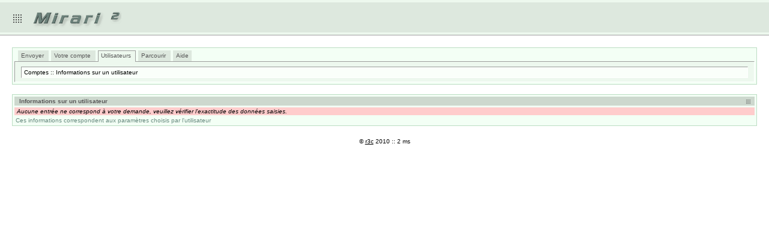

--- FILE ---
content_type: text/html; charset=UTF-8
request_url: https://www.mirari.fr/user/info?_template=volume-inestima&i=681
body_size: 1148
content:
<!DOCTYPE html> <html> <head> <link href="/user/info?_template=volume-inestima&i=681" rel="canonical" /> <link href="/module/core/template/volume/ext/favicon.gif" rel="shortcut icon" /> <meta http-equiv="Content-Type" content="text/html;charset=UTF-8" /> <meta name="description" content="Stockage en ligne, diffusez gratuitement et facilement vos fichiers sur internet" /> <meta name="keywords" content="gratuit,upload,uploader,envoi,envoyer,partager,diffuser,stockage,stocker,serveur,fichier,document,image,gif,jpg,png,video,musique,mp3,son" /> <script src="/module/core/template/volume/ext/vz.js" type="text/javascript"></script> <script src="/module/core/template/volume/ext/vz.core.hook.js" type="text/javascript"></script> <script src="/module/core/template/volume/ext/vz.core.string.js" type="text/javascript"></script> <script src="/module/core/template/volume/ext/vz.com.ajax.js" type="text/javascript"></script> <script src="/module/core/template/volume/ext/vz.dom.drag.js" type="text/javascript"></script> <script src="/module/core/template/volume/ext/vz.dom.edit.js" type="text/javascript"></script> <script src="/module/core/template/volume/ext/vz.dom.effect.js" type="text/javascript"></script> <script src="/module/core/template/volume/ext/vz.dom.find.js" type="text/javascript"></script> <script src="/module/core/template/volume/ext/vz.dom.frame.js" type="text/javascript"></script> <script src="/module/core/template/volume/ext/vz.dom.layer.js" type="text/javascript"></script> <script src="/module/core/template/volume/ext/vz.dom.prop.js" type="text/javascript"></script> <title>Mirari &sup2; - Informations sur un utilisateur</title><link href="/module/menu/template/volume/res_inestima/style.css" rel="stylesheet" type="text/css" /><link href="/module/core/template/volume/res/style.css" rel="stylesheet" type="text/css" /><script src="/module/core/template/volume/res/core.js" type="text/javascript"></script><link href="/module/core/template/volume/res_inestima/style.css" rel="stylesheet" type="text/css" /></head> <body> <div class="header"> <div class="top"></div> <div class="middle"> <span class="headerLogo">&nbsp;</span><img alt="Mirari" ondblclick="coreTitle(this);" src="/module/core/template/volume/ext/logo1i.gif" /></div> <div class="bottom"></div> </div> <div class="main"> <div class="box"> <div class="menu"><span class="tab1"> <a href="/file/send?_template=volume-inestima">Envoyer</a> </span><span class="tab1"> <a href="/user/account?_template=volume-inestima">Votre compte</a> </span><span class="tab2"> <a href="/user/list?_template=volume-inestima">Utilisateurs</a> </span><span class="tab1"> <a href="/file/list?_template=volume-inestima">Parcourir</a> </span><span class="tab1"> <a href="/wiki/view?_template=volume-inestima">Aide</a> </span></div> <div class="body"> <div class="shade"> <span style="float: right"></span>Comptes :: Informations sur un utilisateur</div> </div> </div> <div class="box"> <div class="head">Informations sur un utilisateur</div> <div class="desc" id="user_info_desc"><script type="text/javascript"> Vz.Effect.morph (document.getElementById ('user_info_desc'), {style : 'background', from : vv5ColorFrom, to : vv5ColorToFail, duration : 1000}); </script>Aucune entrée ne correspond à votre demande, veuillez vérifier l'exactitude des données saisies.</div><div class="foot">Ces informations correspondent aux paramètres choisis par l'utilisateur</div> </div></div> <div class="copy"> &copy; <a href="http://remi.caput.fr/">r3c</a> 2010 :: 2 ms </div> </body> </html>

--- FILE ---
content_type: text/css
request_url: https://www.mirari.fr/module/menu/template/volume/res_inestima/style.css
body_size: 839
content:

/*
** box.menu
*/

div.box div.menu
{
	padding	: 4px;
}

div.box div.menu span.tab1
{
	padding			: 2px 4px 4px 4px;
	margin			: 2px;
	background		: #DDE8DE;
	border-top		: 1px solid #DDE8DE;
	border-right	: 1px solid #DDE8DE;
	border-left		: 1px solid #DDE8DE;
	color			: #585858;
}

div.box div.menu span.tab1 a
{
	color			: #585858;
	text-decoration	: none;
}

div.box div.menu span.tab1 a:hover
{
	color			: #F1F1F1;
	text-decoration	: none;
}

div.box div.menu span.tab2
{
	padding			: 2px 4px 5px 4px;
	margin			: 2px;
	background		: #EDF8EE;
	border-top		: 1px solid #9D9D9D;
	border-right	: 1px solid #9D9D9D;
	border-left		: 1px solid #9D9D9D;
	color			: #585858;
}

div.box div.menu span.tab2 a
{
	color			: #585858;
	text-decoration	: none;
}

div.box div.menu span.tab2 a:hover
{
	color			: #585858;
	text-decoration	: none;
}


--- FILE ---
content_type: text/css
request_url: https://www.mirari.fr/module/core/template/volume/res/style.css
body_size: 2713
content:

/*
** box.icon
*/

div.box div.icon
{
	float	: left;
	width	: 16px;
	height	: 16px;
	margin	: 0px 4px 0px 0px;
}

div.box div.icon div
{
	float		: left;
	position	: relative;
	top			: -2px;
	left		: -2px;
	width		: 16px;
	height		: 16px;
	background	: transparent url('../css/icon.default.png') no-repeat;
}

div.box div.icon div.address
{
	background-image	: url('../css/icon.address.png');
}

div.box div.icon div.book
{
	background-image	: url('../css/icon.book.png');
}

div.box div.icon div.calendar
{
	background-image	: url('../css/icon.calendar.png');
}

div.box div.icon div.chart
{
	background-image	: url('../css/icon.chart.png');
}

div.box div.icon div.clean
{
	background-image	: url('../css/icon.clean.png');
}

div.box div.icon div.clock
{
	background-image	: url('../css/icon.clock.png');
}

div.box div.icon div.color
{
	background-image	: url('../css/icon.color.png');
}

div.box div.icon div.cursor
{
	background-image	: url('../css/icon.cursor.png');
}

div.box div.icon div.email
{
	background-image	: url('../css/icon.email.png');
}

div.box div.icon div.eye
{
	background-image	: url('../css/icon.eye.png');
}

div.box div.icon div.file
{
	background-image	: url('../css/icon.file.png');
}

div.box div.icon div.flag
{
	background-image	: url('../css/icon.flag.png');
}

div.box div.icon div.folder
{
	background-image	: url('../css/icon.folder.png');
}

div.box div.icon div.hourglass
{
	background-image	: url('../css/icon.hourglass.png');
}

div.box div.icon div.id
{
	background-image	: url('../css/icon.id.png');
}

div.box div.icon div.key
{
	background-image	: url('../css/icon.key.png');
}

div.box div.icon div.keyboard
{
	background-image	: url('../css/icon.keyboard.png');
}

div.box div.icon div.lightning
{
	background-image	: url('../css/icon.lightning.png');
}

div.box div.icon div.lock
{
	background-image	: url('../css/icon.lock.png');
}

div.box div.icon div.magnifier
{
	background-image	: url('../css/icon.magnifier.png');
}

div.box div.icon div.mouse
{
	background-image	: url('../css/icon.mouse.png');
}

div.box div.icon div.pages
{
	background-image	: url('../css/icon.pages.png');
}

div.box div.icon div.pencil
{
	background-image	: url('../css/icon.pencil.png');
}

div.box div.icon div.type
{
	background-image	: url('../css/icon.type.png');
}

div.box div.icon div.user
{
	background-image	: url('../css/icon.user.png');
}

div.box div.icon div.vcard
{
	background-image	: url('../css/icon.vcard.png');
}

div.box div.icon div.warning
{
	background-image	: url('../css/icon.warning.png');
}

div.box div.icon div.world
{
	background-image	: url('../css/icon.world.png');
}

div.box div.icon div.wrench
{
	background-image	: url('../css/icon.wrench.png');
}
